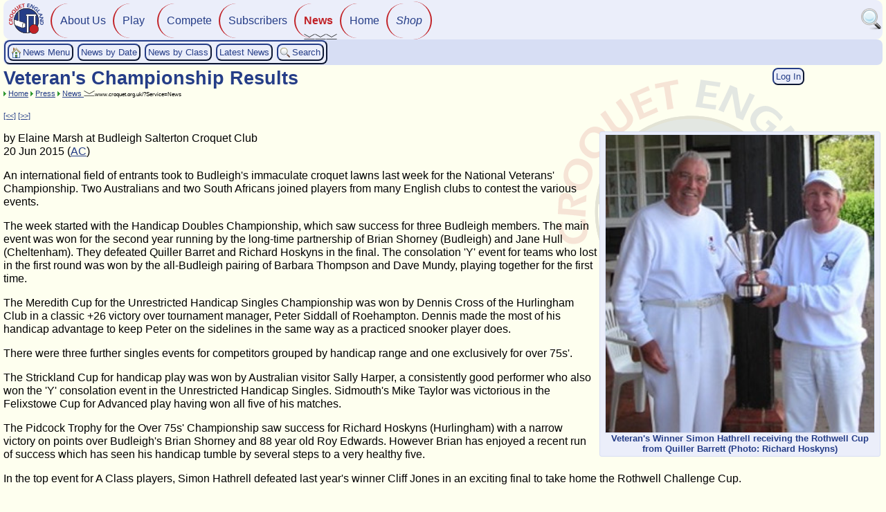

--- FILE ---
content_type: text/html; Charset=UTF-8
request_url: https://www.croquet.org.uk/?p=press/news&NewsID=5276
body_size: 5865
content:
<!-- ShowNewsItemsDetails -->
<!DOCTYPE HTML PUBLIC '-//W3C//DTD HTML 4.01 Transitional//EN' 'http://www.w3.org/TR/html4/loose.dtd'>
<html lang='en-gb'>
<head>
<meta http-equiv='Content-Type' content='text/html; charset=UTF-8'>
<meta name='google-site-verification' content='BUXivZJ0Gv2Nvc576EfMIPnFZzhW7ElpQcjvIt6r1zI'>
<meta http-equiv='Content-Script-Type' content='text/javascript'>
<meta http-equiv='Content-Style-Type' content='text/css'>
<meta name='viewport' content='width=device-width, initial-scale=1.0'>
<title>Veteran's Championship Results</title>
<link rel='icon' type='image/png' href='/apple-touch-icon.png'>
<link rel='icon' type='image/svg+xml' href='/scripts/images/graphics/CroquetEngland_Logo_Circle.svg'>
<!-- =============== Deferred Actions =================== -->
<script type='text/javascript' src='/scripts/prototype.js?id=2026-01-19-01'></script>
<script type='text/javascript' src='/scripts/jslib1.js?id=2026-01-19-01'></script>
<script type='text/javascript' src='/scripts/jslib_gpl.js?id=2026-01-19-01'></script>
<link rel='stylesheet' type='text/css' href='/css/TableKit.css?id=2026-01-19-01' title='styles'>
<script type='text/javascript' src='/scripts/TableKit.js?id=2026-01-19-01'></script>
<script type='text/javascript' src='/scripts/tablekit_extend.js?id=2026-01-19-01'></script>
<script type='text/javascript' src='/scripts/clsTable.js?id=2026-01-19-01'></script>
<script type='text/javascript' src='/scripts/formslib.js?id=2026-01-19-01'></script>
<script type='text/javascript' src='/scripts/fabtabulous.js?id=2026-01-19-01'></script>
<script type='text/javascript' src='/scripts/scriptaculous/scriptaculous.js?id=2026-01-19-01'></script>
<script type='text/javascript' src='/scripts/twistie_lib.js?id=2026-01-19-01'></script>
<script type='text/javascript' src='/scripts/lib_checkbox.js?id=2026-01-19-01'></script>
<script type='text/javascript' src='/scripts/closeMe.js?id=2026-01-19-01'></script>
<script type='text/javascript' src='/scripts/optionChooser.js?id=2026-01-19-01'></script>
<link rel='stylesheet' type='text/css' href='/css/main.css?id=2026-01-19-01' title='styles'>
<link rel='stylesheet' type='text/css' href='/css/navigator.css?id=2026-01-19-01' title='styles'>
<link rel='stylesheet' type='text/css' href='/css/script.css?id=2026-01-19-01' title='styles'>
<link rel='stylesheet' type='text/css' href='/css/jTabs.css?id=2026-01-19-01' title='styles'>
<link rel='stylesheet' type='text/css' href='/css/sitemenu.css?id=2026-01-19-01' title='styles'>
<!-- =============== /Deferred Actions =================== -->
<meta name='robots' content='index, follow'>
</head>
<body>
<!-- =============== EmitBrowserScript =================== -->
<script type='text/javascript'>
function valIsAlpha(str){return str.match(/^[a-zA-Z ]*$/);}function valIsAlphaNumeric(str){return str.match(/^[a-zA-Z0-9\+\- ]*$/);}function valIsName(str){return str.match(/^((van )?((le )|(la )|(les )|(de )|(der ))?)[A-Z][a-zA-Z0-9\-'()\.\[\]&,"# ]+$/);}function valIsAddress(str){return str.match(/^([0-9a-zA-Z\-'(),"#\. ]+)|(\d+\.\d+\.\d+\.\d+)$/);}
window.document.isRequestTypePost=0;
var TwistieImgOpen = '/scripts/images/16/twistie_open.png';
var TwistieImgClosed = '/scripts/images/16/twistie_closed.png';

coordinateInit(2, PostInitScript0);
var img_Yes_16 = '\x3cspan class=\x27hidden\x27\x3e1\x3c/span\x3e\x3cimg src=\x27/scripts/images/16/binary_yes.gif\x27 alt=\x27Yes\x27 title=\x27Yes\x27 style=\x27border:0\x27\x3e'; var img_No_16 = '\x3cspan class=\x27hidden\x27\x3e0\x3c/span\x3e\x3cimg src=\x27/scripts/images/16/binary_no.gif\x27 alt=\x27No\x27 title=\x27No\x27 style=\x27border:0\x27\x3e';
(function(i,s,o,g,r,a,m){i['GoogleAnalyticsObject']=r;i[r]=i[r]||function(){(i[r].q=i[r].q||[]).push(arguments)},i[r].l=1*new Date();a=s.createElement(o),m=s.getElementsByTagName(o)[0];a.async=1;a.src=g;m.parentNode.insertBefore(a,m)})(window,document,'script','https://www.google-analytics.com/analytics.js','ga');ga('create', 'UA-76151656-1', 'auto');ga('send', 'pageview');
if(top != self){top.location.replace(self.location.href);}
var jsAssertOn = false;
var jsDebugOn = false;
var jsPupParams = '';
function PostInitScript0() {
$$('.twistieHeading').each(function(twHead) {makeTwistie(twHead);})
}

</script>
<!-- =============== /EmitBrowserScript =================== -->
<div class='navContainer clearAfter'>
<div class='navLogo'>
<a href='https://www.croquetengland.org.uk/'title='&reg; Visit the public-facing Croquet England website' ><img src='/scripts/images/graphics/CroquetEngland_Logo_Circle.svg' alt='&reg; Croquet England Logo' title='&reg; Visit the public-facing Croquet England website' style='width: 50px; height: 50px;'></a>
</div>
<!-- Site Menu -->
<ul class="navChoices">
<li class="hasSub"><a href="/?p=ca" title="Croquet England">About Us</a></li>
<li class="hasSub"><a href="/?p=games" title="How to Play: Rules, Coaching, Handicapping, Ranking, Refereeing">Play</a></li>
<li class="hasSub"><a href="/?p=tournament" title="Croquet Competitions">Compete</a></li>
<li class="hasSub"><a href="/?p=members" title="Subscribers' Area">Subscribers</a></li>
<li class="current hasSub"><a href="/?p=home/siteinfo&amp;Action=SiteMenu&amp;RootAt=/press/news" title="News &amp; Media">News<br><span id="subMenuInd" title="click for sub-menu" class="nowrap"><img src="/scripts/images/navigator.png" alt="v"><img src="/scripts/images/navigator.png" alt="v"><img src="/scripts/images/navigator.png" alt="v"></span></a></li>
<li><a href="/?p=home" title="Croquet England Subscribers' Website">Home</a></li>
<li><a href="https://www.croquetengland.org.uk/shop/" id="shopMenuLink" target="shop" title="Visit the Croquet England Shop - opens in new window">Shop</a></li>
</ul>
<!-- /Site Menu -->
    <div id='navIconButtons'>
<a href='/?p=members/SearchSite' title='Search the Site'><img src='/scripts/images/32/search.png' alt='Search the Site' title='Search the Site' style='width: 32px; height: 32px;'></a>    </div>
    <div id='navSwitch'>
        <span class='navSwitchBar'></span>
        <span class='navSwitchBar'></span>
        <span class='navSwitchBar'></span>
        <span class='navSwitchBar'></span>
    </div>
</div>
<div class='navCurtain'></div>
<div id='mainContent'><div class='BBContainer noprint'><div class='ButtonBar'>
<!-- button: cpb_ActionButton --><a class='nolink' href='/?p=press/news'><button class='button home' onclick="return onClickOpen('/?p=press/news','');" title='Main news menu'>News Menu</button></a>
<!-- button: cpb_ActionButton --><a class='nolink' href='/?p=press/news&amp;Action=NewsByDate'><button class='button' onclick="return onClickOpen('/?p=press/news&amp;Action=NewsByDate','');">News by Date</button></a>
<!-- button: cpb_ActionButton --><a class='nolink' href='/?p=press/news&amp;Action=NewsByClass'><button class='button' onclick="return onClickOpen('/?p=press/news&amp;Action=NewsByClass','');">News by Class</button></a>
<!-- button: cpb_ActionButton --><a class='nolink' href='/?p=press/news&amp;Action=LatestNews'><button class='button' onclick="return onClickOpen('/?p=press/news&amp;Action=LatestNews','');" title='News in last 35 days'>Latest News</button></a>
<!-- button: cpb_ActionButton --><a class='nolink' href='/?p=press/news&amp;Action=SearchNews'><button class='button search' onclick="return onClickOpen('/?p=press/news&amp;Action=SearchNews','');">Search</button></a>

</div><!-- /ButtonBar -->
</div><!-- /BBContainer -->
<div id='login' style='min-width: 10em;' class='floatR bigScreenOnly noprint'>
 <a class='nolink' href='/?p=press/news&amp;NewsID=5276&amp;FUL=y'><button class='button' onclick="return onClickOpen('/?p=press/news&amp;NewsID=5276&amp;FUL=y','');" title='Log in for more options'>Log In</button></a></div>
<div class='clearAfter'><div class='floatL printOnly'><img src='/scripts/images/graphics/CroquetEngland_Logo_Circle.svg' alt='Croquet England Logo' title='Croquet England Logo' style='width: 100px; height: 100px;'></div><h1 class='pageHeader'>Veteran's Championship Results</h1>
</div><div class='noprint small clearAfter breadcrumbs'><img src='/scripts/images/MenuBarRightDark.gif' alt='>' title='>' style='width: 4px; height: 7px;'> <a class='nowrap' href='/?p=/'>Home</a> <img src='/scripts/images/MenuBarRightDark.gif' alt='>' title='>' style='width: 4px; height: 7px;'> <a class='nowrap' href='/?p=press'>Press</a> <img src='/scripts/images/MenuBarRightDark.gif' alt='>' title='>' style='width: 4px; height: 7px;'> <a href='/?p=home/siteinfo&amp;Action=SiteMenu&amp;RootAt=/press/news' title='view sub-menu'>News <img src='/scripts/images/navigator.png' alt='view sub-menu' title='view sub-menu' style='width: 16px; height: 8px;'></a><span class='small' title='permalink to this page'>www.croquet.org.uk/?Service=News</span></div><br class='clear printOnly'><div id='pageContent' class='clear'><div id='ni5276'>
<p>
<span class='small'> <a class='nowrap' href='/?p=press/news&amp;NewsID=5276&amp;Next=Earlier&amp;Action=Next' title='Previous news item'>[<<]</a></span><span class='small'> <a class='nowrap' href='/?p=press/news&amp;NewsID=5276&amp;Next=Later&amp;Action=Next' title='Next news item'>[>>]</a></span> <p class='floatR picture'><img title=''  alt='picture'  src='/news/images/5276.jpg'>Veteran's Winner Simon Hathrell receiving the Rothwell Cup from Quiller Barrett <span class='nowrap'>(Photo: Richard Hoskyns)</span></p>
by Elaine Marsh
at Budleigh Salterton Croquet Club
<br>
20 Jun
 2015 (<a class='nowrap' href='/?p=press/news&amp;ClassID=7'>AC</a>)
<p>
<p>
An international field of entrants took to Budleigh's immaculate croquet lawns last week for the National Veterans' Championship. Two Australians and two South Africans joined players from many English clubs to contest the various events.</p>
<p>
The week started with the Handicap Doubles Championship, which saw success for three Budleigh members. The main event was won for the second year running by the long-time partnership of Brian Shorney (Budleigh) and Jane Hull (Cheltenham). They defeated Quiller Barret and Richard Hoskyns in the final. The consolation 'Y' event for teams who lost in the first round was won by the all-Budleigh pairing of Barbara Thompson and Dave Mundy, playing together for the first time.</p>
<p>
The Meredith Cup for the Unrestricted Handicap Singles Championship was won by Dennis Cross of the Hurlingham Club in a classic +26 victory over tournament manager, Peter Siddall of Roehampton. Dennis made the most of his handicap advantage to keep Peter on the sidelines in the same way as a practiced snooker player does.</p>
<p>
There were three further singles events for competitors grouped by handicap range and one exclusively for over 75s'.</p>
<p>
The Strickland Cup for handicap play was won by Australian visitor Sally Harper, a consistently good performer who also won the 'Y' consolation event in the Unrestricted Handicap Singles. Sidmouth's Mike Taylor was victorious in the Felixstowe Cup for Advanced play having won all five of his matches.</p>
<p>
The Pidcock Trophy for the Over 75s' Championship saw success for Richard Hoskyns (Hurlingham) with a narrow victory on points over Budleigh's Brian Shorney and 88 year old Roy Edwards. However Brian has enjoyed a recent run of success which has seen his handicap tumble by several steps to a very healthy five.</p>
<p>
In the top event for A Class players, Simon Hathrell defeated last year's winner Cliff Jones in an exciting final to take home the Rothwell Challenge Cup.</p>
<p>
The Championships were very ably managed by Peter Siddall in his first outing as a tournament manager. The Croquet Association's President, Quiller Barrett, thanked him and the Budleigh club for staging another successful national event. In doing so he paid tribute to the many volunteers behind-the-scenes whose hard work makes it all possible.</p>
<p class='clear'>
<span id='bottom'><a name='bottom'></a></span><br class='clear'>
</div>
<hr>
<!-- /ShowNewsItemsDetails -->
</div>
<p class='clear'>
<p>&nbsp;</p>
</div><div id='footerContainer' class='clear'>
<div id='disclaimer' class='noprint'>
<!-- Template tag 'Template(PageFooter, LeavePTags)' (nesting=1)--><!-- /admin/templates/PageFooter -->
<div class='disclaimer'>
<div class='floatL'>
<p>
<a href='/?p=ca/aboutWebsite'><!-- Template tag 'Icon16(help)' (nesting=2)--><img src='/scripts/images/16/help.gif' alt='Help' title='Help' style='width: 16px; height: 16px;'><!-- /Template 'Icon16(help)' (2)-->Using this website</a></p>
</div>
<div class='floatR'>
<p>
<a href='/?p=ca/security'>Security and Privacy</a></p>
</div>
<div class='center'>
<p>
<a href='/?p=ca/contacts' title='View Croquet England contacts'>Contact Us</a></p>
</div>
</div><!-- /Template 'Template(PageFooter, LeavePTags)' (1)--><!-- Template tag 'Template(NewsDisclaimer, LeavePTags)' (nesting=1)--><!-- /admin/templates/NewsDisclaimer -->
<p class='disclaimer'>
<strong>Disclaimer</strong>: The opinions expressed on this news web page are those of the Editor and contributors. Croquet England is not responsible for statements other than those clearly identified as being made on its behalf. The full <a href='/?p=press/news/policy'>editorial policy</a> is available online. The Web News Editor is the Croquet England Office.</p><!-- /Template 'Template(NewsDisclaimer, LeavePTags)' (1)--></div>
<div id='pageFooter' class='footer'>
<div id='FacebookLink' class='floatR noprint'><a href='https://www.facebook.com/CroquetEngland' onclick="myCancelEvent(event);myOpenWindow(this.href, '', 'status=1,menubar=0,width=980,height=675,resizable=1,scrollbars=1,toolbar=0,location=0');return 0;" ><img src='/scripts/images/graphics/facebook-16.png' alt='Find us on Facebook' title='Find us on Facebook' style='width: 16px; height: 16px;'></a></div>
&copy; 2000-2026 <a class='nowrap' href='/?p=ca/contacts' title='contact us'>Croquet England</a> - a charity registered in England &amp; Wales (No. 1202444). All rights reserved. The Croquet England logo is a &reg; registered trademark. Patron: HM The King <span class='printOnly'> - www.croquet.org.uk</span>
<br class='clear'>
<span class='noprint'>
<a href='/?p=home/siteinfo&amp;Action=ShowWebPageDetails&amp;PageRef=press/news&amp;pup=y' onclick="myCancelEvent(event);myOpenWindow(this.href, 'refs', 'status=1,menubar=0,width=980,height=675,resizable=1,scrollbars=1,toolbar=0,location=0');return 0;"  Title='Show page details and references'><img src='/scripts/images/16/info.gif' alt='Show page details and references' title='Show page details and references' style='width: 16px; height: 16px;'></a>
<a href='/?p=home/siteinfo&amp;Action=SiteMap&amp;RootAt=/press' title='page site map'><img src='/scripts/images/16/tree_explorer.gif' alt='page site map' title='page site map' style='width: 16px; height: 16px;'></a>
</span>
Page Owner: <a href='/?p=members/directory&amp;DbEntityID=39' title='view'>Marketing and Communications Committee</a>
<span title='last validated'>(2026)</span>
</div>
</div>
<hr>
<!-- End -->
<!-- =============== Deferred Actions =================== -->
<!-- =============== /Deferred Actions =================== -->
<!-- =============== EmitBrowserScript =================== -->
<script type='text/javascript'>
coordinateInit(1, function() {/*2*/ $$('#navSwitch').invoke('observe', 'click', function(e){myCancelEvent(e);$$('.navChoices').invoke('toggleClassName', 'active');$$('.navSwitchBar').invoke('toggleClassName', 'active');$$('.navCurtain').invoke('toggleClassName', 'active');});/*3*/ $$('.navCurtain').invoke('observe', 'click', function(e){myCancelEvent(e);$$('.navChoices').invoke('toggleClassName', 'active');$$('.navSwitchBar').invoke('toggleClassName', 'active');$$('.navCurtain').invoke('toggleClassName', 'active');});/*4*/ Event.observe(window, 'resize', function() {$$('.navChoices').invoke('removeClassName', 'active');$$('.navSwitchBar').invoke('removeClassName', 'active');$$('.navCurtain').invoke('removeClassName', 'active');});/*5*/ $$('ul.menu-ani li, ul.navChoices li, .sitemenu li, .navBlock').invoke('observe', 'click', function(e){var element = Event.element(e);if (element) {if (element.tagName.toLowerCase() != 'a') {var links = Selector.findChildElements(element, 'a');if (links) {var url = links[0].readAttribute('href');if (url) {window.location = url;}}}}});});
coordinateInit(2, PostInitScript1);
if ($('progressIndicator1')) $('progressIndicator1').insert('.');
function PostInitScript1() {
if (document) {document.SyncDocLoadState = 1;} // signal pop-ups that document is loaded
}

</script>
<!-- =============== /EmitBrowserScript =================== -->
<!-- =============== Deferred Actions =================== -->
<!-- =============== /Deferred Actions =================== -->
<script>(function(){function c(){var b=a.contentDocument||a.contentWindow.document;if(b){var d=b.createElement('script');d.innerHTML="window.__CF$cv$params={r:'9c208c667a30c20a',t:'MTc2OTEwMDYwNg=='};var a=document.createElement('script');a.src='/cdn-cgi/challenge-platform/scripts/jsd/main.js';document.getElementsByTagName('head')[0].appendChild(a);";b.getElementsByTagName('head')[0].appendChild(d)}}if(document.body){var a=document.createElement('iframe');a.height=1;a.width=1;a.style.position='absolute';a.style.top=0;a.style.left=0;a.style.border='none';a.style.visibility='hidden';document.body.appendChild(a);if('loading'!==document.readyState)c();else if(window.addEventListener)document.addEventListener('DOMContentLoaded',c);else{var e=document.onreadystatechange||function(){};document.onreadystatechange=function(b){e(b);'loading'!==document.readyState&&(document.onreadystatechange=e,c())}}}})();</script><script defer src="https://static.cloudflareinsights.com/beacon.min.js/vcd15cbe7772f49c399c6a5babf22c1241717689176015" integrity="sha512-ZpsOmlRQV6y907TI0dKBHq9Md29nnaEIPlkf84rnaERnq6zvWvPUqr2ft8M1aS28oN72PdrCzSjY4U6VaAw1EQ==" data-cf-beacon='{"version":"2024.11.0","token":"338fb8fe94c74c559cb23d24efb000bf","r":1,"server_timing":{"name":{"cfCacheStatus":true,"cfEdge":true,"cfExtPri":true,"cfL4":true,"cfOrigin":true,"cfSpeedBrain":true},"location_startswith":null}}' crossorigin="anonymous"></script>
</body>
</html>


--- FILE ---
content_type: text/css
request_url: https://www.croquet.org.uk/css/jTabs.css?id=2026-01-19-01
body_size: 505
content:
/************************************************************************************************************************************/
/** jTabs.css - fabtabulous.js support                                                                                             **/
/************************************************************************************************************************************/
/* .jTabMenuFrame is the outer container for tabs and panels */
.jTabMenuFrame {
	font-size: 85%;
	white-space: nowrap;
	width: 100%;
}
.jTabMenuFrame ul {
    border-top: 1px solid white; /* For an unknown reason, needed for IE else the top border is not displayed !! */
	margin: 0;
	margin-left: 0.5em;
	padding: 0;
	position: relative;
    z-index: 5; /* see z-index note in main.css */
}
.jTabMenuFrame ul li  {
	display: inline;
	list-style: none;
}
.jTabMenuFrame ul a {
	color: black;
	margin: 1px 2px 0 0;
    padding-left: 0.5em;
    padding-right: 0.5em;
	text-align: center;
	text-decoration: none;
}
/* Unselected tab - with visual FX on hover */
.jTabMenuFrame ul a {
	background-color: lightgray;
	color: black;
	border: 1px solid #253d87; /* Croquet England Dark Blue */
	border-bottom: none;
}
.jTabMenuFrame ul a:hover {
    background-color: #ffffff; /* white */
    color: black;
}
/* Selected (active) tab - suppress visual FX on hover */
.jTabMenuFrame ul a.active-tab,
.jTabMenuFrame ul a.active-tab:hover {
	background-color: #BBEEFF;
    color: #253d87; /* Croquet England Dark Blue */
	border: 1px solid black;
	border-bottom: none;
	cursor: inherit;
}
/******************************/
/* .jTabMenuFrameHbar is the bar between the tabs and the panel - no content - blends active tab to content*/
.jTabMenuFrame .jTabMenuFrameHbar { /* the bar between the tabs and the panel - no content - blends active tab to content*/
    background-color: #BBEEFF; /* colour as active tab to join it */
	border-top-left-radius: 10px;
	border-top-right-radius: 10px;
    clear: both;
    font-size: 4pt; /* contains a space - set the height */
    margin: 0;
    padding: 0;
}
/******************************/
/* .jTabMenu is the UL containing each tab's LI (selector) */
.jTabMenu {
	margin: 0;
	padding: 0;
	position: relative;
    z-index: 5; /* see z-index note in main.css */
}
.jTabMenu li {
	float: left;
}
.jTabMenu a {
	border-top-left-radius: 10px;
	border-top-right-radius: 10px;
	float: left;
	padding: 5px 8px;
	position: relative;
    z-index: 5; /* see z-index note in main.css */
}
/************************************************************************************************************************************/
/* .panel is the container for the panel content */
.panel {
    border: 3px solid #BBEEFF;
	border-bottom-left-radius: 10px;
	border-bottom-right-radius: 10px;
    clear: both;
    display: none; /* hide it by default */
    margin: 0;
	overflow: hidden;
    padding: 1em;
}
.active-panel {
    display: block; /* show it */
}


--- FILE ---
content_type: text/css
request_url: https://www.croquet.org.uk/css/sitemenu.css?id=2026-01-19-01
body_size: 543
content:
/************************************************************************************************************************************/
/** sitemenu.css - 2020 website revamp - formatting for level 2+ menu displayed in specific page  **/
/************************************************************************************************************************************/
div.breadcrumbs {
	padding-bottom: 3px;
}
div.sitemenu {
    visibility: visible !important;
	float: left;
	border: 2px solid #253d87; /* Croquet England Dark Blue */
	background-color: #d7def4; /* Lightened Croquet England Blue */
    color: #253d87; /* Croquet England Dark Blue */
    position: relative;
	display: block;
	width: 15em;
	margin-left: 0px;
	margin-right: 0px;
	margin-top: 0px;
	margin-bottom: 0px;
	border-radius: 15px;
	padding: 5px 5px 5px 5px;
	text-align: left;
	box-sizing: content-box;
}
#sitemenu ul {
	border: 2px solid #253d87; /* Croquet England Dark Blue */
	background-color: #d7def4; /* Lightened Croquet England Blue */
    color: #253d87; /* Croquet England Dark Blue */
	display: block;
	width: 15em;
	margin-left: 0px;
	margin-right: 0px;
	margin-top: 0px;
	margin-bottom: 0px;
	border-radius: 15px;
	padding: 5px 5px 5px 5px;
	text-align: left;
}

/* General Settings for the menu */
.sitemenu a,
.sitemenu a:visited,
.sitemenu a:hover {
	/* override defaults */
	text-decoration: none !important;
	font-style: normal;
    color: #253d87; /* Croquet England Dark Blue */
}
.sitemenu ul {
	padding: 0px;
	margin: 0px;
	border: 1px solid #253d87; /* Croquet England Dark Blue */
	border-width: 1px 1px 1px 1px;
}

.sitemenu li {
	display: block;
	border: solid 1px #253d87; /* Croquet England Dark Blue */
	list-style-type: none;
	white-space: nowrap;
	padding-left: 3px;
	padding-right: 5px;
	padding-top: 3px;
	padding-bottom: 3px;
	margin: 0px;
	height: 1.2em;
	vertical-align: middle;
	font-style: italic;
	font-weight: normal;
	border-radius: 15px;
}

/*** Indicator Arrows on Menus where sub-menus exist ***/
.sitemenu li.hasSub {
	background-image: url(/scripts/images/MenuBarRight.gif);
	background-position: right;
	background-repeat: no-repeat;
}

.sitemenu li.hasSub:hover {
	background-image: url(/scripts/images/MenuBarRightHover.gif);
}

/*** Hovered Menu Items ***/
.sitemenu a:hover,
.sitemenu li:hover {
	border-width: 5px;
}

.sitemenu a:hover,
.sitemenu a:active {
	text-decoration: underline;
}

/*** Sub Menus ***/
.sitemenu li ul {
	position: relative;
	left: 100%;
	top: -100%;
}

/*** Current Menu ***/
.sitemenu li ul.current {
	position: relative;
	left: 5%;
	top: auto;
	width: 95%;
}

.sitemenu li.current {
	height: auto;
	font-weight: bold;
	border-width: 2px;
}

/*** Animation ***/
.sitemenu li.current:hover {
	border-width: 3px;
}

/* make menu pop-up */
.sitemenu li:hover ul,
.sitemenu li:hover li:hover ul,
.sitemenu li:hover li:hover li:hover ul,
.sitemenu li:hover li:hover li:hover li:hover ul {
	display: block;
	visibility: visible;
	position: relative;
	left: 5%;
	top: 5%;
	z-index: 100;
}

/* keep sub-menus hidden */
.sitemenu ul ul,
.sitemenu li:hover ul ul,
.sitemenu li:hover li:hover ul ul,
.sitemenu li:hover li:hover li:hover ul ul {
	display: block;
	visibility: hidden;
}

/* keep the menu relating to the current page visible */
.sitemenu ul ul.current,
.sitemenu ul ul ul.current,
.sitemenu ul ul ul ul.current {
	visibility: visible;
}

--- FILE ---
content_type: application/javascript
request_url: https://www.croquet.org.uk/scripts/closeMe.js?id=2026-01-19-01
body_size: 3031
content:
// copyright 2016 Dave Kibble - no one may copy, distribute, display or make adaptations of the work without permission
'use strict';
var flg_dbUpdated = false; //link with ASP that database was updated

/*---------------------------------------------------------------------*/
function refreshTree(theWindow)
{
    try {   //note that the opener must be refreshed first so that any user feedback is seen there
        var curOpener = theWindow;
        var maxTree = 6;
        while ((maxTree-- > 0) && curOpener) {
			debugWriteJS('refreshTree \'' + curOpener.name + '\'');
			//if a pop-up pops up itself, we don't want to be in an indefinite loop
			if (curOpener == window) {
				debugWriteJS('refreshTree: curOpener == self');
				if (!curOpener.firstOpener) {
					debugWriteJS('refreshTree: no curOpener.firstOpener - exit');
					break; //done
				} else {
					debugWriteJS('refreshTree: curOpener.firstOpener == \'' + curOpener.firstOpener.name + '\'');
					curOpener = curOpener.firstOpener;
					if (curOpener == window) {
						debugWriteJS('refreshTree: curOpener.firstOpener == self! - exit');
						break; //done
					}
				}
			}
            win_reload(curOpener);
			if (curOpener.opener == curOpener) {
				debugWriteJS('refreshTree: curOpener.opener == curOpener: \'' + curOpener.name + '\'; exit loop');
				break; //done
			}
            curOpener = curOpener.opener;
			debugWriteJS('refreshTree: next...');
        }
    } catch(err) {}
} /* refreshTree */
/*---------------------------------------------------------------------*/
function refreshOpener()
{
    if (flg_dbUpdated) {
        debugWriteJS('refreshOpener:  Database was updated...');
        // if the flag is defined, it will be false unless the database was updated
        // we are here only if the flag is defined and is true
        flg_dbUpdated = false;    // reset it - don't want any repeat
        refreshTree(opener);      // refresh all the way up the chain from opener
    } else {
        debugWriteJS('refreshOpener: Database Updated flag missing or false');
    }
} /* refreshOpener */
/*--------------------------------------------------------------------------*/
function closeMe(suppressOpenerRefresh)
/*
If the passed parameter is true, the current window is closed

Otherwise it refreshes the opener window if the database has been updated (or it is not certain it has not)
and waits for it to refresh, then asks all ancestor windows to refresh, and then closes the current window without waiting.

If the opener was generated using the script library then it will have a "ready" variable that
is used to control when the window is closed

The opener may set Boolean document.autoRefreshDisable, in which case the refresh will be suppressed

opener may have an opener.customRefresh() method, in which case that is called instead of refresh

At the time of writing there is no known way to go back and instruct a refresh, so all scripts
editing data on the current page should pop a new window and then call this
*/
{
    debugWriteJS('closeMe(' + suppressOpenerRefresh + ')');
    if(document && document.isDirty) {
        if (!confirm('You may have unsaved changes: Click OK to discard them or Cancel to stay here', 'other')) {
            return false;
        }
    }
	//if (closeMyPopUPs) closeMyPopUPs(); //not sure what this really accomplishes - on test servers closes email simulations
    //NB. FireFox has no opener if forced into new tab (=bug)
    if (suppressOpenerRefresh || !opener || opener.closed || (opener == window) || (!flg_dbUpdated)) {
        debugWriteJS('closeMe: just close');
        win_close();    // just close - nothing else required
    } else {
        // database updated, opener is valid, application did not suppress "parent refresh if database updated"
        try {
            flg_dbUpdated = false;    // reset it - don't want any repeat
            // refresh opener (and chain)
            //if opener uses load state variable then we can monitor the reload and close as soon as it is refreshed
            var openerReloadWaitCount = 0;
            if (opener.document) {
                if (!opener.document.autoRefreshIsDisabled) {
                    if (opener.document.SyncDocLoadState) { // not ternary operator because opener.document.SyncDocLoadState may not exist and that's what's being tested
                        openerReloadWaitCount = 25;
                    }
                    opener.document.SyncDocLoadState = 0;   // (re)set target flag
                }
            }
            win_reload(opener);
            setTimeout('finishUp(' + openerReloadWaitCount + ')', 1000); // give opener a chance to refresh before close
            if (Prototype && Prototype.Version.length) {
                // display user feedback (would fail if prototype.js not loaded)
                var progressEl = new Element('div', {id: 'progressEl'}).setStyle({fontWeight: 'bold', fontSize: '120%',
                    textDecoration: 'blink', position: 'fixed', top: '8em', left: '3em',
                    backgroundColor: '#FEFEFE', color: '#060606', zIndex: '500',
                    padding: '10px 10px 10px 10px', zIndex: '1000'}).update(
                        '<img src="/scripts/images/16/spinner.gif"> Please wait: refreshing original page...');
                if ($$('body')) {
                    // I'm a loaded document...
                    Element.insert($$('body')[0], {top: progressEl});
                } else {
                    // I am a passing-through blank window - probably after a database write
                    if (document) {
                        document.insert(progressEl);
                    }
                }
            }
        } catch(err) {
            setTimeout('finishUp(0)', 2000);
        }
    }
} /* closeMe */
/*---------------------------------------------------------------------*/
function finishUp(openerReloadWaitCount)
{
    try {
        if ((openerReloadWaitCount <= 0)
                || (opener && opener.document && opener.document.SyncDocLoadState && (opener.document.SyncDocLoadState != 0))) {
            //opener refresh completed or timed out - close me now
            try {
                // we already did the opener - refresh up the chain from grandparent - don't need to wait for it
                refreshTree(opener.opener);
            } catch(err) {
                //ignore error
            }
            win_close();
        } else {
            // carry on waiting
            setTimeout('finishUp(' + --openerReloadWaitCount + ')', 500);
            return;
        }
    } catch(err) {
        win_close();
    }
} /* finishUp */
/*---------------------------------------------------------------------*/
function win_reload(theWindow)
{
    if (theWindow && !theWindow.closed && theWindow.document && !theWindow.document.isDirty  && !theWindow.document.isRequestTypePost) {
        //window still exists and is a loaded document that the user has not modified so refresh it unless there's a reason not to
        debugWriteJS('win_reload(\'' + theWindow.name + '\')');
        if (!theWindow.document.autoRefreshIsDisabled) {
            //either no refresh control checkbox, or it's not checked
            if (theWindow.customRefresh) {
                //has a custom refresh handler - try it
                try {
                    debugWriteJS('win_reload: customRefresh()');
                    theWindow.customRefresh();
                } catch(err) {
                    // failed - fallback to just tell it to reload
                    debugWriteJS('win_reload: FAILED customRefresh()');
                    try {
                        theWindow.location.reload(true);
                    } catch(err) {
                        debugWriteJS('win_reload: FAILED theWindow.location.reload(true)');
                    }
                }
            } else {
                //no handler - just reload
                try {
                    theWindow.location.reload(true);
                } catch(err) {
                    debugWriteJS('win_reload: FAILED theWindow.location.reload(true)');
                }
            }
        } else {
            // refresh disabled, call any Ajax updaters on the page
            debugWriteJS('win_reload: theWindow.document.autoRefreshIsDisabled: refresh disabled');
            if (theWindow.ajaxUpdater) {
                try {
                    debugWriteJS('win_reload: custom ajaxUpdater');
                    theWindow.ajaxUpdater();
                } catch(err) {
                    debugWriteJS('win_reload: FAILED theWindow.ajaxUpdater()');
                }
            }
        }
    }
} /* win_reload */
/*---------------------------------------------------------------------*/
window.ajaxUpdater = function () {
    // define function to call all Ajax updaters on this page - used as call-back from pop-up page
    if (Prototype && Prototype.Version.length) {
        try {
            $$('.ajaxUpdatable').invoke('ajaxUpdater');
        } catch(err) {}
    }
}
/*---------------------------------------------------------------------*/
function win_close()
{
    if (Prototype && Prototype.Version.length) {
		debugWriteJS('win_close');
	}
    try {
        try {
            if ($('progressEl')) {
                $('progressEl').remove();
            }
        } catch(err) {
            //ignore error - no prototype.js
        }
        if (opener && !opener.closed) {
            try {
                opener.focus();
            } catch(err) {}
        }
        // display user feedback (might fail if no prototype.js loaded) - in case close it fails
        var remnant = new Element('div', {id: 'remnant'}).setStyle({fontWeight: 'bold', fontSize: '120%',
            position: 'fixed', top: '50px', left: '50px',
            backgroundColor: '#FFCCFF', color: '#060606', zIndex: '500', borderStyle: 'solid', borderColor: '#669933',
            padding: '10px 10px 10px 10px', zIndex: '1000'}).update("The browser attempted to close this window and if you are reading this for very long, it failed!\n"+
                "<p>\nPlease close the window to continue and refresh the page you came from.");
        if ($$('body')) {
            // I'm a loaded document...
            Element.insert($$('body')[0], {top: remnant});
        } else {
            // I am a passing-through blank window - probably after a database write
            if (document) {
                document.insert(remnant);
            }
        }
        top.window.opener = top;
        top.window.open('', '_parent', '');
        top.window.close(); // Firefox default does not work here
        if (history.length > 2) {
            remnant.update('Window will not allow to close - reloading first visited page');
            debugWriteJS('win_close: Window will not allow to close - reloading first visited page');
            history.go(-(history.length-1));
        }
    } catch(err) {
        alert("The browser's attempt to close this window failed.\n\n"+
            "Please close the window to continue.\n\n\n"+
            "JS reported: " + err);
    }
} /* win_close */